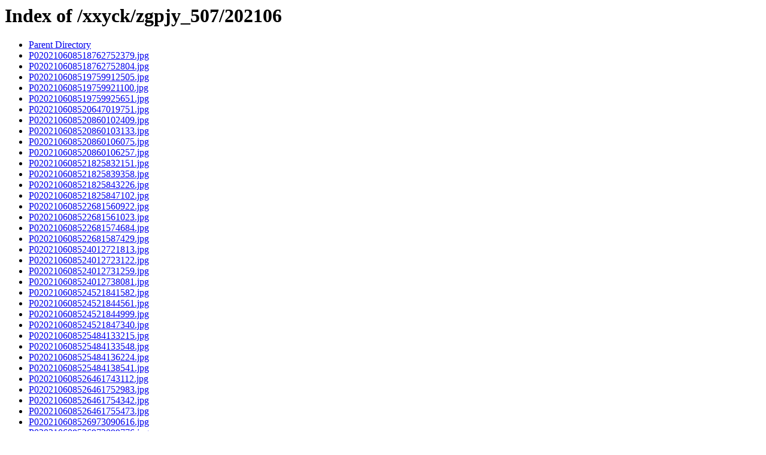

--- FILE ---
content_type: text/html;charset=ISO-8859-1
request_url: http://www.bjpag.com/xxyck/zgpjy_507/202106/
body_size: 1618
content:
<!DOCTYPE HTML PUBLIC "-//W3C//DTD HTML 3.2 Final//EN">
<html>
 <head>
  <title>Index of /xxyck/zgpjy_507/202106</title>
 </head>
 <body>
<h1>Index of /xxyck/zgpjy_507/202106</h1>
<ul><li><a href="/xxyck/zgpjy_507/"> Parent Directory</a></li>
<li><a href="P020210608518762752379.jpg"> P020210608518762752379.jpg</a></li>
<li><a href="P020210608518762752804.jpg"> P020210608518762752804.jpg</a></li>
<li><a href="P020210608519759912505.jpg"> P020210608519759912505.jpg</a></li>
<li><a href="P020210608519759921100.jpg"> P020210608519759921100.jpg</a></li>
<li><a href="P020210608519759925651.jpg"> P020210608519759925651.jpg</a></li>
<li><a href="P020210608520647019751.jpg"> P020210608520647019751.jpg</a></li>
<li><a href="P020210608520860102409.jpg"> P020210608520860102409.jpg</a></li>
<li><a href="P020210608520860103133.jpg"> P020210608520860103133.jpg</a></li>
<li><a href="P020210608520860106075.jpg"> P020210608520860106075.jpg</a></li>
<li><a href="P020210608520860106257.jpg"> P020210608520860106257.jpg</a></li>
<li><a href="P020210608521825832151.jpg"> P020210608521825832151.jpg</a></li>
<li><a href="P020210608521825839358.jpg"> P020210608521825839358.jpg</a></li>
<li><a href="P020210608521825843226.jpg"> P020210608521825843226.jpg</a></li>
<li><a href="P020210608521825847102.jpg"> P020210608521825847102.jpg</a></li>
<li><a href="P020210608522681560922.jpg"> P020210608522681560922.jpg</a></li>
<li><a href="P020210608522681561023.jpg"> P020210608522681561023.jpg</a></li>
<li><a href="P020210608522681574684.jpg"> P020210608522681574684.jpg</a></li>
<li><a href="P020210608522681587429.jpg"> P020210608522681587429.jpg</a></li>
<li><a href="P020210608524012721813.jpg"> P020210608524012721813.jpg</a></li>
<li><a href="P020210608524012723122.jpg"> P020210608524012723122.jpg</a></li>
<li><a href="P020210608524012731259.jpg"> P020210608524012731259.jpg</a></li>
<li><a href="P020210608524012738081.jpg"> P020210608524012738081.jpg</a></li>
<li><a href="P020210608524521841582.jpg"> P020210608524521841582.jpg</a></li>
<li><a href="P020210608524521844561.jpg"> P020210608524521844561.jpg</a></li>
<li><a href="P020210608524521844999.jpg"> P020210608524521844999.jpg</a></li>
<li><a href="P020210608524521847340.jpg"> P020210608524521847340.jpg</a></li>
<li><a href="P020210608525484133215.jpg"> P020210608525484133215.jpg</a></li>
<li><a href="P020210608525484133548.jpg"> P020210608525484133548.jpg</a></li>
<li><a href="P020210608525484136224.jpg"> P020210608525484136224.jpg</a></li>
<li><a href="P020210608525484138541.jpg"> P020210608525484138541.jpg</a></li>
<li><a href="P020210608526461743112.jpg"> P020210608526461743112.jpg</a></li>
<li><a href="P020210608526461752983.jpg"> P020210608526461752983.jpg</a></li>
<li><a href="P020210608526461754342.jpg"> P020210608526461754342.jpg</a></li>
<li><a href="P020210608526461755473.jpg"> P020210608526461755473.jpg</a></li>
<li><a href="P020210608526973090616.jpg"> P020210608526973090616.jpg</a></li>
<li><a href="P020210608526973099776.jpg"> P020210608526973099776.jpg</a></li>
<li><a href="P020210608526973109026.jpg"> P020210608526973109026.jpg</a></li>
<li><a href="P020210608527510560629.jpg"> P020210608527510560629.jpg</a></li>
<li><a href="P020210608527510563068.jpg"> P020210608527510563068.jpg</a></li>
<li><a href="P020210608527510563240.jpg"> P020210608527510563240.jpg</a></li>
<li><a href="P020210608527510566775.jpg"> P020210608527510566775.jpg</a></li>
<li><a href="P020210608528102312546.jpg"> P020210608528102312546.jpg</a></li>
<li><a href="P020210608528102314274.jpg"> P020210608528102314274.jpg</a></li>
<li><a href="P020210608528102315748.jpg"> P020210608528102315748.jpg</a></li>
<li><a href="P020210608528102318128.jpg"> P020210608528102318128.jpg</a></li>
<li><a href="P020210608528680270760.jpg"> P020210608528680270760.jpg</a></li>
<li><a href="P020210608528680279336.jpg"> P020210608528680279336.jpg</a></li>
<li><a href="P020210608528680285531.jpg"> P020210608528680285531.jpg</a></li>
<li><a href="P020210608528680287457.jpg"> P020210608528680287457.jpg</a></li>
<li><a href="P020210608529146460418.jpg"> P020210608529146460418.jpg</a></li>
<li><a href="P020210608529146460449.jpg"> P020210608529146460449.jpg</a></li>
<li><a href="P020210608529146469878.jpg"> P020210608529146469878.jpg</a></li>
<li><a href="P020210608529146475416.jpg"> P020210608529146475416.jpg</a></li>
<li><a href="P020210608530960526684.jpg"> P020210608530960526684.jpg</a></li>
<li><a href="P020210608530960527060.jpg"> P020210608530960527060.jpg</a></li>
<li><a href="P020210608530960536756.jpg"> P020210608530960536756.jpg</a></li>
<li><a href="P020210608530960539620.jpg"> P020210608530960539620.jpg</a></li>
<li><a href="P020210608531190831292.jpg"> P020210608531190831292.jpg</a></li>
<li><a href="P020210608531190831875.jpg"> P020210608531190831875.jpg</a></li>
<li><a href="P020210608531190833780.jpg"> P020210608531190833780.jpg</a></li>
<li><a href="P020210608531190836683.jpg"> P020210608531190836683.jpg</a></li>
<li><a href="P020210608531893171539.jpg"> P020210608531893171539.jpg</a></li>
<li><a href="P020210608531893173787.jpg"> P020210608531893173787.jpg</a></li>
<li><a href="P020210608531893180724.jpg"> P020210608531893180724.jpg</a></li>
<li><a href="P020210608531893186476.jpg"> P020210608531893186476.jpg</a></li>
<li><a href="P020210608532448440071.jpg"> P020210608532448440071.jpg</a></li>
<li><a href="P020210608532448455780.jpg"> P020210608532448455780.jpg</a></li>
<li><a href="P020210608532448459903.jpg"> P020210608532448459903.jpg</a></li>
<li><a href="P020210608532448466641.jpg"> P020210608532448466641.jpg</a></li>
<li><a href="P020210608533338261398.jpg"> P020210608533338261398.jpg</a></li>
<li><a href="P020210608533338275812.jpg"> P020210608533338275812.jpg</a></li>
<li><a href="P020210608533338280896.jpg"> P020210608533338280896.jpg</a></li>
<li><a href="P020210608533338286806.jpg"> P020210608533338286806.jpg</a></li>
<li><a href="P020210608533854193888.jpg"> P020210608533854193888.jpg</a></li>
<li><a href="P020210608533854195373.jpg"> P020210608533854195373.jpg</a></li>
<li><a href="P020210608533854196206.jpg"> P020210608533854196206.jpg</a></li>
<li><a href="P020210608533854197280.jpg"> P020210608533854197280.jpg</a></li>
<li><a href="P020210615378685151536.jpg"> P020210615378685151536.jpg</a></li>
<li><a href="P020210615378685156933.jpg"> P020210615378685156933.jpg</a></li>
<li><a href="P020210628534186103953.jpg"> P020210628534186103953.jpg</a></li>
<li><a href="P020210628534186108760.jpg"> P020210628534186108760.jpg</a></li>
<li><a href="P020210628534186117549.jpg"> P020210628534186117549.jpg</a></li>
<li><a href="P020210628534186119264.jpg"> P020210628534186119264.jpg</a></li>
<li><a href="P020210628534833841144.jpg"> P020210628534833841144.jpg</a></li>
<li><a href="P020210628534833844493.jpg"> P020210628534833844493.jpg</a></li>
<li><a href="P020210628534833846047.jpg"> P020210628534833846047.jpg</a></li>
<li><a href="P020210628534833851501.jpg"> P020210628534833851501.jpg</a></li>
<li><a href="P020210628538471848051.jpg"> P020210628538471848051.jpg</a></li>
<li><a href="P020210628538471852664.jpg"> P020210628538471852664.jpg</a></li>
<li><a href="P020210628538471866072.jpg"> P020210628538471866072.jpg</a></li>
<li><a href="P020210628538471867246.jpg"> P020210628538471867246.jpg</a></li>
<li><a href="P020210628539163938890.jpg"> P020210628539163938890.jpg</a></li>
<li><a href="P020210628539163943149.jpg"> P020210628539163943149.jpg</a></li>
<li><a href="P020210628539163947688.jpg"> P020210628539163947688.jpg</a></li>
<li><a href="P020210628539163948048.jpg"> P020210628539163948048.jpg</a></li>
<li><a href="P020210628539984761025.jpg"> P020210628539984761025.jpg</a></li>
<li><a href="P020210628539984770826.jpg"> P020210628539984770826.jpg</a></li>
<li><a href="P020210628539984777311.jpg"> P020210628539984777311.jpg</a></li>
<li><a href="P020210628540596381045.jpg"> P020210628540596381045.jpg</a></li>
<li><a href="P020210628540596383636.jpg"> P020210628540596383636.jpg</a></li>
<li><a href="P020210628540596391596.jpg"> P020210628540596391596.jpg</a></li>
<li><a href="P020210628540596392933.jpg"> P020210628540596392933.jpg</a></li>
<li><a href="P020210628541131060121.jpg"> P020210628541131060121.jpg</a></li>
<li><a href="P020210628541131060727.jpg"> P020210628541131060727.jpg</a></li>
<li><a href="P020210628541131062808.jpg"> P020210628541131062808.jpg</a></li>
<li><a href="P020210628541131064189.jpg"> P020210628541131064189.jpg</a></li>
<li><a href="P020210628541890067277.jpg"> P020210628541890067277.jpg</a></li>
<li><a href="P020210628541890071667.jpg"> P020210628541890071667.jpg</a></li>
<li><a href="P020210628541890075908.jpg"> P020210628541890075908.jpg</a></li>
<li><a href="P020210628541890076485.jpg"> P020210628541890076485.jpg</a></li>
<li><a href="P020210628542495950030.jpg"> P020210628542495950030.jpg</a></li>
<li><a href="P020210628542495950630.jpg"> P020210628542495950630.jpg</a></li>
<li><a href="P020210628542495953239.jpg"> P020210628542495953239.jpg</a></li>
<li><a href="P020210628542495967691.jpg"> P020210628542495967691.jpg</a></li>
<li><a href="P020210628543077892382.jpg"> P020210628543077892382.jpg</a></li>
<li><a href="P020210628543077893480.jpg"> P020210628543077893480.jpg</a></li>
<li><a href="P020210628543077894406.jpg"> P020210628543077894406.jpg</a></li>
<li><a href="P020210628543077898811.jpg"> P020210628543077898811.jpg</a></li>
<li><a href="P020210628543700900633.jpg"> P020210628543700900633.jpg</a></li>
<li><a href="P020210628543700900793.jpg"> P020210628543700900793.jpg</a></li>
<li><a href="P020210628544394530074.jpg"> P020210628544394530074.jpg</a></li>
<li><a href="P020210628544394530369.jpg"> P020210628544394530369.jpg</a></li>
<li><a href="P020210628544394531563.jpg"> P020210628544394531563.jpg</a></li>
<li><a href="P020210628546805040650.png"> P020210628546805040650.png</a></li>
<li><a href="P020210628546805051083.png"> P020210628546805051083.png</a></li>
<li><a href="P020210630330320426342.jpg"> P020210630330320426342.jpg</a></li>
<li><a href="P020210630330320428436.jpg"> P020210630330320428436.jpg</a></li>
<li><a href="P020210630330320435162.jpg"> P020210630330320435162.jpg</a></li>
<li><a href="P020210630330320437295.jpg"> P020210630330320437295.jpg</a></li>
<li><a href="t20210608_9491.html"> t20210608_9491.html</a></li>
<li><a href="t20210608_9493.html"> t20210608_9493.html</a></li>
<li><a href="t20210608_9495.html"> t20210608_9495.html</a></li>
<li><a href="t20210608_9498.html"> t20210608_9498.html</a></li>
<li><a href="t20210608_9500.html"> t20210608_9500.html</a></li>
<li><a href="t20210608_9502.html"> t20210608_9502.html</a></li>
<li><a href="t20210608_9504.html"> t20210608_9504.html</a></li>
<li><a href="t20210608_9506.html"> t20210608_9506.html</a></li>
<li><a href="t20210608_9508.html"> t20210608_9508.html</a></li>
<li><a href="t20210608_9510.html"> t20210608_9510.html</a></li>
<li><a href="t20210608_9512.html"> t20210608_9512.html</a></li>
<li><a href="t20210608_9514.html"> t20210608_9514.html</a></li>
<li><a href="t20210608_9516.html"> t20210608_9516.html</a></li>
<li><a href="t20210608_9518.html"> t20210608_9518.html</a></li>
<li><a href="t20210608_9520.html"> t20210608_9520.html</a></li>
<li><a href="t20210608_9522.html"> t20210608_9522.html</a></li>
<li><a href="t20210608_9525.html"> t20210608_9525.html</a></li>
<li><a href="t20210608_9527.html"> t20210608_9527.html</a></li>
<li><a href="t20210608_9529.html"> t20210608_9529.html</a></li>
<li><a href="t20210608_9531.html"> t20210608_9531.html</a></li>
<li><a href="t20210615_9616.html"> t20210615_9616.html</a></li>
<li><a href="t20210628_9824.html"> t20210628_9824.html</a></li>
<li><a href="t20210628_9826.html"> t20210628_9826.html</a></li>
<li><a href="t20210628_9828.html"> t20210628_9828.html</a></li>
<li><a href="t20210628_9830.html"> t20210628_9830.html</a></li>
<li><a href="t20210628_9832.html"> t20210628_9832.html</a></li>
<li><a href="t20210628_9834.html"> t20210628_9834.html</a></li>
<li><a href="t20210628_9836.html"> t20210628_9836.html</a></li>
<li><a href="t20210628_9838.html"> t20210628_9838.html</a></li>
<li><a href="t20210628_9840.html"> t20210628_9840.html</a></li>
<li><a href="t20210628_9842.html"> t20210628_9842.html</a></li>
<li><a href="t20210628_9848.html"> t20210628_9848.html</a></li>
<li><a href="t20210630_9947.html"> t20210630_9947.html</a></li>
</ul>
</body></html>
